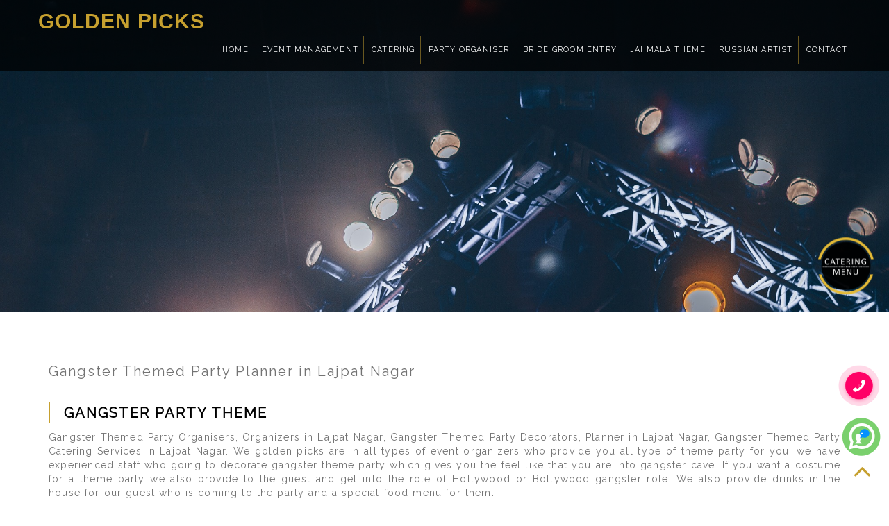

--- FILE ---
content_type: text/html
request_url: https://gpevents.in/lajpat-nagar/gangster-party-theme.html
body_size: 5626
content:
<!DOCTYPE html>
<html lang="en" class="no-js">
<head>
<!-- meta charec set -->
<meta charset="utf-8">
<!-- Always force latest IE rendering engine or request Chrome Frame -->
<meta http-equiv="X-UA-Compatible" content="IE=edge,chrome=1">
<title>Gangster Themed Party Planner in Lajpat Nagar</title>
<meta name="keywords" content="Gangster Themed Party Organisers, Organizers in Lajpat Nagar, Gangster Themed Party Decorators, Planner in Lajpat Nagar, Gangster Themed Party Catering Services in Lajpat Nagar">
<meta name="description" content="Gangster Themed Party Organisers, Organizers in Lajpat Nagar, Gangster Themed Party Decorators, Planner in Lajpat Nagar, Gangster Themed Party Catering Services in Lajpat Nagar">

<!-- Mobile Specific Meta -->
<meta name="viewport" content="width=device-width, initial-scale=1">
<!-- Favicons
================================================== -->
<link rel="icon" type="image/png" sizes="16x16" href="../img/favicon-16x16.png">

<!-- Google Font -->

<link href="https://fonts.googleapis.com/css?family=Raleway&display=swap" rel="stylesheet">

<!-- CSS
		================================================== -->
<!-- Fontawesome Icon font -->
<link rel="stylesheet" href="../css/font-awesome.min.css">
<!-- Twitter Bootstrap css -->
<link rel="stylesheet" href="../css/bootstrap.min.css">
<!-- jquery.fancybox  -->
<link rel="stylesheet" href="../css/jquery.fancybox.css">
<!-- animate -->
<link rel="stylesheet" href="../css/animate.css">
<link rel="stylesheet" href="../css/new-foot.css">
<!-- Main Stylesheet -->
<link rel="stylesheet" href="../css/main.css">
<!-- media-queries -->
<link rel="stylesheet" href="../css/media-queries.css">
<link rel="stylesheet" href="../css/new-mn-style.css">
<script src="../js/index.js"></script>
<!-- Modernizer Script for old Browsers -->
<script src="../js/modernizr-2.6.2.min.js"></script>
</head>

<body id="body">

<!-- preloader -->
<div id="preloader"> <img src="../img/preloader.gif" alt="Preloader"> </div>
<!-- end preloader --> 

<!-- 
        Fixed Navigation
        ==================================== -->
<header id="navigation" class="navbar-fixed-top navbar">
  <div class="container">
    <div class="navbar-header"> 
      <!-- responsive nav button -->
      <button type="button" class="navbar-toggle" data-toggle="collapse" data-target=".navbar-collapse"> <span class="sr-only">Toggle navigation</span> <i class="fa fa-bars fa-2x"></i> </button>
      <!-- /responsive nav button --> 
      
      <!-- logo --> 
      <a class="navbar-brand" href="index.html">
      <div class="logohead" id="logo" title="Golden Picks">Golden Picks</div>
      </a> 
      <!-- /logo --> 
    </div>
    
    <!-- main nav -->
    <div class="res-menu">
      <nav>
        <label for="drop" class="toggle toggle1">Menu</label>
        <input type="checkbox" id="drop" />
        <ul class="menu">
          <li><a href="index.html">Home</a></li>
          <li> 
            <!-- First Tier Drop Down -->
            <label for="drop-1" class="toggle">Event Management</label>
            <a class="drp-nun" href="#">Event Management</a>
            <input type="checkbox" id="drop-1"/>
            <ul>
              <li><a href="corporate-event.html">Corporate Event</a></li>
              <li><a href="event-organizer.html">Event Organizer</a></li>
              <li><a href="wedding-event-management.html">Wedding Event</a></li>
              <li><a href="wedding-planner.html">Wedding Planner</a></li>
              <li><a href="conferences.html">Business Conferences</a></li>
              <li><a href="seminars.html">Business Seminars</a></li>
            </ul>
          </li>
          <li> 
            <!-- First Tier Drop Down -->
            <label for="drop-2" class="toggle">Catering</label>
            <a class="drp-nun" href="#">Catering</a>
            <input type="checkbox" id="drop-2"/>
            <ul>
              <li><a href="wedding-caterers.html">Wedding Caterers</a></li>
              <li><a href="birthday-party-catering.html">Birthday Party Catering</a></li>
              <li><a href="anniversary-party-catering.html">Anniversary Catering</a></li>
              <li><a href="family-party-catering.html">Family Party Catering</a></li>
              <li><a href="personal-events-party-catering.html">Personal Events Catering</a></li>
              <li><a href="kitty-party-catering.html">Kitty Party Catering</a></li>
              <li><a href="breakfast-and-lunch.html">Breakfast And Lunch</a></li>
            </ul>
          </li>
          <li> 
            <!-- First Tier Drop Down -->
            <label for="drop-3" class="toggle">Party Organiser</label>
            <a class="drp-nun" href="#">Party Organiser</a>
            <input type="checkbox" id="drop-3"/>
            <ul>
              <li><a href="surprise-party-organiser.html">Surprise Party</a></li>
              <li><a href="dinner-party-organiser.html">Dinner Party</a></li>
              <li><a href="garden-party-organiser.html">Garden Party</a></li>
              <li><a href="sports-party-organiser.html">Sports Party</a></li>
              <li><a href="cocktail-party-organisers.html">Cocktail Party</a></li>
              <li><a href="house-party-organiser.html">House Party</a></li>
              <li><a href="bachlore-party-organiser.html">Bachlore Party</a></li>
              <li><a href="new-year-eve.html">New Year Eve</a></li>
              <li><a href="zombie-party-theme.html">Zombie Party Theme</a></li>
              <li><a href="harry-potter-theme.html">Harry Potter Theme</a></li>
              <li><a href="superherose-party-theme.html">Superherose Party Theme</a></li>
              <li><a href="disney-party-theme.html">Disney Party Theme</a></li>
              <li><a href="gangster-party-theme.html">Gangster Party Theme</a></li>
              <li><a href="sleepover-party.html">Sleepover Party</a></li>
              <li><a href="easter-party.html">Easter Party</a></li>
              <li><a href="custom-party.html">Custom Party</a></li>
            </ul>
          </li>
          <li><a href="bride-groom-entry.html">Bride Groom Entry</a></li>
          <li><a href="jai-mala-themes.html">Jai Mala Theme</a></li>
          <li> 
            <!-- First Tier Drop Down -->
            <label for="drop-4" class="toggle">Russian Artist</label>
            <a class="drp-nun" href="#">Russian Artist</a>
            <input type="checkbox" id="drop-4"/>
            <ul>
              <li><a href="russian-artists.html">Russian Artists</a></li>
              <li><a href="russian-hostess.html">Russian Hostess</a></li>
              <li><a href="belly-dancer.html">Belly Dancer</a></li>
              <li><a href="russian-chef.html">Russian Chef</a></li>
              <li><a href="russian-tequila-girl.html">Russian Tequila Girl</a></li>
              <li><a href="russian-symphony-band.html">Russian Symphony Band</a></li>
              <li><a href="flower-girl.html">Flower Girl</a></li>
              <li><a href="red-carpet-girl.html">Red Carpet Girl</a></li>
              <li><a href="russian-bartenders.html">Russian Bartenders</a></li>
              <li><a href="brazil-rio-girls.html">Brazil Rio Girls</a></li>
              <li><a href="tanoura-act.html">Tanoura Act</a></li>
              <li><a href="live-human-fountain.html">Live Human Fountain</a></li>
              <li><a href="flute-mermaid.html">Flute Mermaid</a></li>
              <li><a href="martini-girl.html">Martini Girl</a></li>
              <li><a href="champagne-stroller-girl.html">Champagne Stroller Girl</a></li>
              <li><a href="russian-fire-dance-show.html">Russian Fire Dance Show</a></li>
              <li><a href="russian-fairy-princess-girl.html">Russian Fairy Girl</a></li>
              <li><a href="pole-dance.html">Pole Dance</a></li>
              <li><a href="russian-led-dhol.html">Russian LED Dhol</a></li>
              <li><a href="russian-led-bar-table.html">Russian LED Bar Table</a></li>
              <li><a href="aqua-mermaid.html">Aqua Mermaid</a></li>
              <li><a href="shooting-star.html">Shooting Star</a></li>
              <li><a href="chandelier-bar.html">Chandelier Bar</a></li>
              <li><a href="peacock-welcome-entry.html">Peacock Welcome Entry</a></li>
              <li><a href="russian-dj-girls.html">Russian DJ Girls</a></li>
            </ul>
          </li>
          <li class="current"><a href="../contact.html">Contact</a></li>
        </ul>
      </nav>
    </div>
    <!-- /main nav --> 
    
  </div>
</header>
<!--
        End Fixed Navigation
        ==================================== --> 

<!--
        Home Slider
        ==================================== -->

<section id="slider" class="inner-banner2">
  <div id="carousel-example-generic" class="carousel slide inner-banner1" data-ride="carousel"> 
    
    <!-- Wrapper for slides -->
    <div class="carousel-inner inner-banner" role="listbox"> 
      
      <!-- single slide -->
      <div class="item active inner-bannerimg" style="background-image: url(../img/partyorganiser.jpg);"> </div>
      <!-- end single slide --> 
      
    </div>
    <!-- End Wrapper for slides --> 
    
  </div>
</section>

<!--
        End Home SliderEnd
        ==================================== -->
<section id="about" class="about" tabindex="-1" style="outline: none;">
  <div class="container">
    <div class="row mb-5">
      <div class="col-lg-12">
        <div class="cl"></div>
        <h1 class="h1head">Gangster Themed Party Planner in Lajpat Nagar</h1>
        <h2 class="h-2-head">Gangster Party Theme</h2>
        <div class="cl"></div>
        <p>Gangster Themed Party Organisers, Organizers in Lajpat Nagar, Gangster Themed Party Decorators, Planner in Lajpat Nagar, Gangster Themed Party Catering Services in Lajpat Nagar. We golden picks are in all types of event organizers who provide you all type of theme party for you, we have experienced staff who going to decorate gangster theme party which gives you the feel like that you are into gangster cave. If you want a costume for a theme party we also provide to the guest and get into the role of Hollywood or Bollywood gangster role.
We also provide drinks in the house for our guest who is coming to the party and a special food menu for them. <br>

We will provide to the best selling theme on affordable price which suits your pocket. Contact golden picks and opt us your gangster party organizer.</p>
      </div>
    </div>
  </div>
</section>
<section id="team" class="team">
  <div class="container">
    <div class="row">
      <div class="text-center wow fadeInRight animated" data-wow-duration="500ms"> </div>
      <!-- single member -->
      <figure class="team-member col-md-6 col-sm-6 col-xs-12 text-center wow fadeInUp animated" data-wow-duration="500ms">
        <img src="../img/pro/All-EVENT.jpg" alt="All-EVENT" class="img-responsive">
        </figure>
      <!-- end single member --> 
      
      <!-- single member -->
      <figure class="team-member col-md-6 col-sm-6 col-xs-12 text-center wow fadeInUp animated" data-wow-duration="500ms">
        <img src="../img/pro/GANGSTER-PARTY-THEME.jpg" alt="GANGSTER-PARTY-THEME" class="img-responsive">
        </figure>
      <!-- end single member --> 
      
    </div>
  </div>
</section>
<!--
        Features
        ==================================== -->
<div id="colorlib-counter" class="colorlib-counters" style="background-image: url(../img/enquiry-bg.jpg); background-position: 50% 41.2969px; background-position: center; background-size: cover;" data-stellar-background-ratio="0.5">
  <div class="overlay"></div>
  <div class="fullwidth">
    <div class="row nopad">
      <div class="col-md-3 col-sm-6 aside-stretch text-center animate-box fadeInUp animated-fast">
        <div class="counter-entry"> <img src="../img/pro/enquiry.jpg" alt="enquiry" class="img-responsive"> </div>
      </div>
      <div class="col-md-8 col-sm-6 text-center animate-box enq-marg fadeInUp animated-fast">
        <div class="row">
          <iframe src="../send.html" frameborder="0" scrolling="no"></iframe>
        </div>
      </div>
    </div>
  </div>
</div>
<section id="team" class="team">
  <div class="container">
    <div class="row">
<div class="sec-title text-center wow fadeInUp animated animated" data-wow-duration="700ms" style="margin: 40px 0 0 0;visibility: visible; animation-duration: 700ms; animation-name: fadeInUp;">
        <h2>Menu we Offered</h2>
        <div class="devider"><i class="fa fa-heart-o fa-lg"></i></div>
      </div>
      <div class="sec-sub-title text-center wow fadeInRight animated" data-wow-duration="500ms"> </div>
      
      <!-- single member -->
      <figure class="team-member col-md-3 col-sm-6 col-xs-12 text-center wow fadeInUp animated" data-wow-duration="500ms">
        <div class="member-thumb"> <img src="../img/pro/BASIC-VEG-MENU.jpg" alt="BASIC-VEG-MENU" class="img-responsive"> </div>
        <h4>Basic Veg Menu</h4>
        <span><a href="../img/Basic-Veg-Menu.pdf" target="_blank">DOWNLOAD MENU</a></span> </figure>
      <!-- end single member --> 
      
      <!-- single member -->
      <figure class="team-member col-md-3 col-sm-6 col-xs-12 text-center wow fadeInUp animated" data-wow-duration="500ms">
        <div class="member-thumb"> <img src="../img/pro/BASIC-NON-VEG-MENU.jpg" alt="BASIC-NON-VEG-MENU" class="img-responsive"> </div>
        <h4>Basic Non Veg Menu</h4>
        <span><a href="../img/Basic-Non-Veg-Menu.pdf" target="_blank">DOWNLOAD MENU</a></span> </figure>
      <!-- end single member --> 
      
      <!-- single member -->
      <figure class="team-member col-md-3 col-sm-6 col-xs-12 text-center wow fadeInUp animated" data-wow-duration="500ms">
        <div class="member-thumb"> <img src="../img/pro/VEG-DELUXE-MENU.jpg" alt="VEG-DELUXE-MENU" class="img-responsive"> </div>
        <h4>Veg Deluxe Menu</h4>
        <span><a href="../img/Veg-Deluxe-Menu.pdf" target="_blank">DOWNLOAD MENU</a></span> </figure>
      <!-- end single member --> 
      
      <!-- single member -->
      <figure class="team-member col-md-3 col-sm-6 col-xs-12 text-center wow fadeInUp animated" data-wow-duration="500ms">
        <div class="member-thumb"> <img src="../img/pro/NON-VEG-DELUXE-MENU.jpg" alt="NON-VEG-DELUXE-MENU" class="img-responsive"> </div>
        <h4>Non Veg Deluxe Menu</h4>
        <span><a href="../img/Non-Veg-Deluxe-Menu.pdf" target="_blank">DOWNLOAD MENU</a></span> </figure>
      <!-- end single member --> 
      
    </div>
  </div>
</section>

<div class="blog-content">
  <div class="container">
    <div class="row">
      <div class="col-md-12">
        <h4 class="home-title padbth"><a href="../contact.html"> Let's Discuss an Event</a> or Call +91-9910277066</h4>
      </div>
    </div>
  </div>
</div>
<section id="contact" class="contact"> 
  <!-- Google map -->
  <iframe src="https://www.google.com/maps/embed?pb=!1m16!1m12!1m3!1d27996.044697354388!2d77.12354524524507!3d28.704432814757517!2m3!1f0!2f0!3f0!3m2!1i1024!2i768!4f13.1!2m1!1sAggarwal%20Tower%2C%20CU%20Block%20%2C%20Pitampura%2C%20New%20Delhi-34!5e0!3m2!1sen!2sin!4v1571013299725!5m2!1sen!2sin" width="100%" height="350" frameborder="0" style="border:0;" allowfullscreen=""></iframe>
  <!-- End Google map --> 
</section>
<footer id="footer" class="hoc clear"> 
  
  <!-- ################################################################################################ -->
  <div class="container">
    <div class="row">
      <div class="one_quarter first">
        <div class="logoname clear"><a href="index.html"><span>Golden Picks</span></a></div>
        <p class="btmspace-30">GOLDEN PICKS serve you best catering service in Lajpat Nagar NCR as we serve you with the top-notch quality of food and other services</p>
        <ul class="faico clear">
          <li><a class="faicon-facebook" href="https://www.facebook.com/goldenpicksdelhi/" target="_blank" title="Facebook"><i class="fa fa-facebook"></i></a></li>
          <li><a class="faicon-youtube" href="https://www.youtube.com/channel/UC0Y4QWC9gg2YakZZ-3PhAig/featured" target="_blank" title="Youtube"><i class="fa fa-youtube"></i></a></li>
          <li><a class="faicon-instagram" href="https://www.instagram.com/goldenpicksevents/" target="_blank" title="Instagram"><i class="fa fa-instagram"></i></a></li>
          <li><a class="faicon-linkedin" href="https://www.linkedin.com/in/golden-picks-461668209/" target="_blank" title="Linkedin"><i class="fa fa-linkedin"></i></a></li>
          <li><a class="faicon-locate" href="https://www.google.com/maps/place/Golden+Picks-+Wedding+Event+Caterers,+Planner+%26+Decorators+in+Delhi/@28.7143139,77.1396887,17z/data=!3m1!4b1!4m5!3m4!1s0x0:0xcb6d918cbf345e32!8m2!3d28.7143139!4d77.1418774" target="_blank" title="Locate us on Map"><i class="fa fa-map-marker"></i></a></li>
        </ul>
      </div>
      <div class="one_quarter">
        <h3 class="heading">Contact Us</h3>
        <ul class="nospace linklist contact">
          <li><i class="fa fa-map-marker"></i>
            <address>
            Aggarwal Tower, Block CU, Office No. 301, 302, Behind Income Tax Colony, Pitampura, New Delhi - 110034, India
            </address>
          </li>
          <li><i class="fa fa-phone"></i> +91-9910277066</li>
          <li><i class="fa fa-envelope"></i> goldenpicks302@gmail.com</li>
        </ul>
      </div>
      <div class="one_quarter">
        <h3 class="heading">Our Services</h3>
        <ul class="nospace linklist">
          <li><i class="fa fa-check-circle"></i>&nbsp;&nbsp;<a href="event-management-company.html">Event Management</a></li>
          <li><i class="fa fa-check-circle"></i>&nbsp;&nbsp;<a href="party-organisers-planners.html">Party Organisers</a></li>
          <li><i class="fa fa-check-circle"></i>&nbsp;&nbsp;<a href="catering-services.html">Catering Services</a></li>
          <li><i class="fa fa-check-circle"></i>&nbsp;&nbsp;<a href="bride-groom-entry.html">Bride Groom Entry</a></li>
        </ul>
      </div>
      <div class="one_quarter second">
        <h3 class="heading">&nbsp;</h3>
        <ul class="nospace linklist">
          <li><i class="fa fa-check-circle"></i>&nbsp;&nbsp;<a href="jai-mala-themes.html">Jai Mala Themes</a></li>
          <li><i class="fa fa-check-circle"></i>&nbsp;&nbsp;<a href="russian-artists.html">Russian Artist</a></li>
          <li><i class="fa fa-check-circle"></i>&nbsp;&nbsp;<a href="molecular-bar.html">Molecular Bar</a></li>
          <li><i class="fa fa-check-circle"></i>&nbsp;&nbsp;<a href="book-caterers.html">Book Caterer</a></li>
        </ul>
      </div>
      <div class="cl"></div>
      
      <div class="cl"></div>
      <div class="row">
        <div class="col-sm-6 col-lg-12">
          <div class="copyright_text">
            <p>Copyright © 2019 · All Rights Reserved Golden Picks | <a href="https://www.gpevents.in/generator/data/sitemap.html" class="author-name">Sitemap</a> | Promoted by <a href="https://www.adnetindia.in/" target="_blank">AdNet India</a></p>
          </div>
        </div>
      </div>
    </div>
  </div>
  <!-- ################################################################################################ --> 
  
</footer>
<a href="javascript:void(0);" id="back-top"><i class="fa fa-angle-up fa-3x"></i></a>
<div class="jsn-air-balloon request_quote"> <a data-toggle="modal" data-target="#request-modal"><a href="book-caterers.html"><img src="../img/gp-food-menu.png" alt="gp-food-menu"></a></a> </div>
<div style="position:fixed; right:10px; bottom:60px; z-index:999999" class="tooltip"><a href="https://wa.me/919910277066?text=I'm%20looking%20for%20your%20services" target="_blank"><img src="../img/whatspp-icon.gif"  width="60px;"/></a></div>
<div style="position:fixed; right:8px; bottom:130px; z-index:999999" class="tooltip"><a href="tel:+919910277066" target="_blank"><img src="../img/hotline.gif"  width="70px;"/></a></div>

<!-- Essential jQuery Plugins
		================================================== --> 
<!-- Main jQuery --> 
<script src="../js/mn.js"></script> 
<script src="../js/jquery-1.11.1.min.js"></script> 
<!-- Single Page Nav --> 
<script src="../js/jquery.singlePageNav.min.js"></script> 
<!-- Twitter Bootstrap --> 
<script src="../js/bootstrap.min.js"></script> 
<!-- jquery.fancybox.pack --> 
<script src="../js/jquery.fancybox.pack.js"></script> 
<!-- jquery.mixitup.min --> 
<script src="../js/jquery.mixitup.min.js"></script> 
<!-- jquery.parallax --> 
<script src="../js/jquery.parallax-1.1.3.js"></script> 
<!-- jquery.countTo --> 
<script src="../js/jquery-countTo.js"></script> 
<!-- jquery.appear --> 
<script src="../js/jquery.appear.js"></script> 
<!-- Contact form validation --> 
<script src="http://cdnjs.cloudflare.com/ajax/libs/jquery.form/3.32/jquery.form.js"></script> 
<script src="http://cdnjs.cloudflare.com/ajax/libs/jquery-validate/1.11.1/jquery.validate.min.js"></script> 
<!-- Google Map --> 
<script type="text/javascript" src="http://maps.googleapis.com/maps/api/js?sensor=false"></script> 
<!-- jquery easing --> 
<script src="../js/jquery.easing.min.js"></script> 
<!-- jquery easing --> 
<script src="../js/wow.min.js"></script> 
<script>
			var wow = new WOW ({
				boxClass:     'wow',      // animated element css class (default is wow)
				animateClass: 'animated', // animation css class (default is animated)
				offset:       120,          // distance to the element when triggering the animation (default is 0)
				mobile:       false,       // trigger animations on mobile devices (default is true)
				live:         true        // act on asynchronously loaded content (default is true)
			  }
			);
			wow.init();
		</script> 
<!-- Custom Functions --> 
<!-- Google tag (gtag.js) -->
<script async src="https://www.googletagmanager.com/gtag/js?id=G-4NR6QHHBBK"></script>
<script>
  window.dataLayer = window.dataLayer || [];
  function gtag(){dataLayer.push(arguments);}
  gtag('js', new Date());

  gtag('config', 'G-4NR6QHHBBK');
</script>

<script src="../js/custom.js"></script>
<script src="../js/foot-loc.js"></script>
</body>
</html>

--- FILE ---
content_type: text/html
request_url: https://gpevents.in/send.html
body_size: 1839
content:
<!DOCTYPE html>
<html lang="en" class="no-js">
<head>
<!-- meta charec set -->
<meta charset="utf-8">
<!-- Always force latest IE rendering engine or request Chrome Frame -->
<meta http-equiv="X-UA-Compatible" content="IE=edge,chrome=1">
<title>Send Enquiry</title>
<meta name="keywords" content="Send Enquiry">
<meta name="description" content="Send Enquiry">

<!-- Mobile Specific Meta -->
<meta name="viewport" content="width=device-width, initial-scale=1">
<!-- Favicons
================================================== -->
<link rel="icon" type="image/png" sizes="16x16" href="img/favicon-16x16.png">

<!-- Google Font -->

<link href="https://fonts.googleapis.com/css?family=Raleway&display=swap" rel="stylesheet">

<!-- CSS
		================================================== -->
<!-- Fontawesome Icon font -->
<link rel="stylesheet" href="css/font-awesome.min.css">
<!-- Twitter Bootstrap css -->
<link rel="stylesheet" href="css/bootstrap.min.css">
<!-- jquery.fancybox  -->
<link rel="stylesheet" href="css/jquery.fancybox.css">
<!-- animate -->
<link rel="stylesheet" href="css/animate.css">
<link rel="stylesheet" href="css/new-foot.css">
<!-- Main Stylesheet -->
<link rel="stylesheet" href="css/main.css">
<!-- media-queries -->
<link rel="stylesheet" href="css/media-queries.css">
<link rel="stylesheet" href="css/new-mn-style.css">
<script src="js/index.js"></script>
<!-- Modernizer Script for old Browsers -->
<script src="js/modernizr-2.6.2.min.js"></script>
</head>

<body id="body" style="background-color: transparent;">

<form action="send.php" method="post" name="form1" id="form1" onsubmit="return validateForm()">
            <!--add hidden field-->
            <input type="hidden" name="span_email">
            <!--end hidden field-->
            
            <div class="colmd-cl">
              <div class="form-group user-name">
                <label for="nameFive-first" class="sr-only">Name</label>
                <input name="name" type="text" id="name" class="form-control" required="required" placeholder="Your Name">
              </div>
              <div class="form-group user-email">
                <label for="emailFive" class="sr-only">Email</label>
                <input name="email" type="email" id="email" class="form-control" placeholder="Email Address">
              </div>
              <div class="form-group user-phone">
                <label for="websiteOne" class="sr-only">Mobile</label>
                <input name="mobile" type="number" id="mobile" class="form-control" required="required" placeholder="Mobile">
              </div>
              <div class="form-group user-phone">
                <label for="websiteOne" class="sr-only">Address</label>
                <input name="address" type="text" id="address" class="form-control" required="required" placeholder="Address">
              </div>
            </div>
            <!-- /.col-md-6 -->
            <div class="colmd-cl colmd-clmbl">
              <div class="form-group user-message">
                <label for="messageOne" class="sr-only">Message</label>
                <textarea class="form-control" required="required" name="requirement" id="requirement" placeholder="Write Message"></textarea>
              </div>
              <div class="form-group col-md-12 col-sm-12 col-xs-12 inpt-marg"> <span class="form-name"><img src="captcha.php" /></span>
                <input class="form-control field" name="vercode" type="text" id="vercode" placeholder="Enter Given Code:" size="23" required="required" />
                </div>
              <div class="form-group user-message">
                <button type="button" class="theme-btn btn-style-two" value="Submit" onClick="submitForm()"><span>Get Quote</span></button>
              </div>
            </div>
          </form>

<!-- Essential jQuery Plugins
		================================================== --> 
<!-- Main jQuery --> 
<script src="js/mn.js"></script> 
<script src="js/jquery-1.11.1.min.js"></script> 
<!-- Single Page Nav --> 
<script src="js/jquery.singlePageNav.min.js"></script> 
<!-- Twitter Bootstrap --> 
<script src="js/bootstrap.min.js"></script> 
<!-- jquery.fancybox.pack --> 
<script src="js/jquery.fancybox.pack.js"></script> 
<!-- jquery.mixitup.min --> 
<script src="js/jquery.mixitup.min.js"></script> 
<!-- jquery.parallax --> 
<script src="js/jquery.parallax-1.1.3.js"></script> 
<!-- jquery.countTo --> 
<script src="js/jquery-countTo.js"></script> 
<!-- jquery.appear --> 
<script src="js/jquery.appear.js"></script> 
<!-- Contact form validation --> 
<script src="http://cdnjs.cloudflare.com/ajax/libs/jquery.form/3.32/jquery.form.js"></script> 
<script src="http://cdnjs.cloudflare.com/ajax/libs/jquery-validate/1.11.1/jquery.validate.min.js"></script> 
<!-- Google Map --> 
<script type="text/javascript" src="http://maps.googleapis.com/maps/api/js?sensor=false"></script> 
<!-- jquery easing --> 
<script src="js/jquery.easing.min.js"></script> 
<!-- jquery easing --> 
<script src="js/wow.min.js"></script> 
<script>
			var wow = new WOW ({
				boxClass:     'wow',      // animated element css class (default is wow)
				animateClass: 'animated', // animation css class (default is animated)
				offset:       120,          // distance to the element when triggering the animation (default is 0)
				mobile:       false,       // trigger animations on mobile devices (default is true)
				live:         true        // act on asynchronously loaded content (default is true)
			  }
			);
			wow.init();
		</script> 
<!-- Custom Functions --> 
<!-- Google tag (gtag.js) -->
<script async src="https://www.googletagmanager.com/gtag/js?id=G-4NR6QHHBBK"></script>
<script>
  window.dataLayer = window.dataLayer || [];
  function gtag(){dataLayer.push(arguments);}
  gtag('js', new Date());

  gtag('config', 'G-4NR6QHHBBK');
</script>
<script type="text/javascript">const btn=document.querySelector("#btn"),btnText=document.querySelector("#btnText");btn.onclick=()=>{btnText.innerHTML="Thanks",btn.classList.add("active")};</script>
<script>function submitForm(){var e=document.getElementsByName("form1")[0];return e.submit(),e.reset(),!1}</script>
<script src="js/custom.js"></script>
<script src="js/foot-loc.js"></script>
</body>
</html>

--- FILE ---
content_type: text/html; charset=UTF-8
request_url: https://gpevents.in/captcha.php
body_size: 1136
content:
���� JFIF      �� ;CREATOR: gd-jpeg v1.0 (using IJG JPEG v62), quality = 80
�� C 


		
%# , #&')*)-0-(0%()(�� C



(((((((((((((((((((((((((((((((((((((((((((((((((((��   A" ��           	
�� �   } !1AQa"q2���#B��R��$3br�	
%&'()*456789:CDEFGHIJSTUVWXYZcdefghijstuvwxyz���������������������������������������������������������������������������        	
�� �  w !1AQaq"2�B����	#3R�br�
$4�%�&'()*56789:CDEFGHIJSTUVWXYZcdefghijstuvwxyz��������������������������������������������������������������������������   ? �R��_�����Ğ$�.�Wz?���+��2Gis@��
۶n-���@��@�`����?���.��V�.4ɵ�Ş������G2F�AB�H�r�h����k��׍>��W�m�������6��`w+.�zăxC�NIl?u$վ|&��O��cd��[[$e�MnfbNܒI%�$�@5E}U� 1��A��5� ��� �� �?ڶ��|� �������q��W?����7�o	�{J���3�+y��{o=��g+:W��0�!S�6I&�>u���Yec�x�Y��.~צ�^��ǘ�y�+���xl�#��+&�
(��44gQ���i�h�r��6��C4g�=�$r$A5o�~(��G�Z��F��;[k{x���3m�D���9'8'�(��ž2��� �� �%ծu�B-���>E�N��.ŕ�p*޻��]Рѵ)4��m�}���H|����H��s N�3�5�Q@_�,� adi� �}��7��<_h�.��G���������8��?��E�xoT�4�Z��H����d#l�`��+�`6�7 dW?E QE QE ��

--- FILE ---
content_type: text/css
request_url: https://gpevents.in/css/media-queries.css
body_size: 546
content:
/*============================================================
	For Small Desktop
==============================================================*/

@media (min-width: 980px) and (max-width: 1150px) {

/* slider */
.carousel-caption h3 {
  font-size: 45px;
}

/* works */


/* team */

.member-thumb {
  width: auto;
}

}


/*============================================================
	Tablet (Portrait) Design for a width of 768px
==============================================================*/

@media (min-width: 768px) and (max-width: 979px) {


/* slider */

.carousel-caption h2 {
  font-size: 55px;
}

.carousel-caption h3 {
  font-size: 36px;
}

/* services */

.service-item {
  margin: 0 auto 30px;
  text-align: center;
  width: 325px;
}

.service-icon {
  float: none;
  margin: 0 auto 15px;
  text-align: center;
  width: 50px;
}

.service-desc {
  margin-left: 0;
  position: relative;
  top: 0;
}

/* works */

.work-item {
  width: 33%;
}

/* team */

.member-thumb .overlay h5 {
  margin: 25px 0;
}

.member-thumb {
  margin: 0 auto;
}

/* fatcs */

#facts {
background-position: center top !important;
}
.counters-item {
  margin-bottom: 30px;
}

.counters-item i {
  margin: 0 0 15px;
}

.counters-item strong {
  font-size: 45px;
}

/* contact */

.contact-form .name-email input {
  margin-right: 0;
  width: 100%;
}

.footer-social {
  margin-top: 45px;
}

/* footer */

.footer-single {
  margin-bottom: 30px;
}

}


/*============================================================
	Mobile (Portrait) Design for a width of 320px
==============================================================*/

@media only screen and (max-width: 767px) {

.sec-sub-title p {
  font-size: 14px;
}

/* slider */
.carousel-caption h2 {
  font-size: 35px;
}

.carousel-caption h3 {
  font-size: 22px;
}

.carousel-caption p {
  font-size: 14px;
}

.social-links {
  margin-top: 20%;
}

/* services */

.service-item {
  margin: 0 auto 30px;
  text-align: center;
  width: 280px;
}

.service-icon {
  float: none;
  margin: 0 auto 15px;
  text-align: center;
  width: 50px;
}

.service-desc {
  margin-left: 0;
  position: relative;
  top: 0;
}

/* works */

.work-item {
  left: 5% !important;
  width: 90%;
}

/* team */

.team-member {
  margin-bottom: 30px;
}

.team-member:last-child {
  margin-bottom: 0;
}

.member-thumb {
  margin: 0 auto;
}

/* facts */

#facts {
background-position: center top !important;
}

.counters-item {
  margin-bottom: 30px;
}

/* contact */
.contact-address {
  margin-bottom: 30px;
}

.footer-social {
  margin-top: 20px;
  text-align: center;
}

.footer-social li {
  display: inline-block;
}

.footer-social li a {
  margin: 0 10px;
}

/* footer */

.footer-single {
  margin-bottom: 30px;
}

}


/*============================================================
	Mobile (Landscape) Design for a width of 480px
==============================================================*/

@media only screen and (min-width: 480px) and (max-width: 767px) {


/* services */

.service-item {
  margin: 0 auto 30px;
  text-align: center;
  width: 325px;
}

.service-icon {
  float: none;
  margin: 0 auto 15px;
  text-align: center;
  width: 50px;
}

.service-desc {
  margin-left: 0;
  position: relative;
  top: 0;
}

/* works */

.work-item {
  left: inherit !important;
  width: 50%;
}

}

--- FILE ---
content_type: text/css
request_url: https://gpevents.in/css/main.css
body_size: 5101
content:
body {
    background-color: #fff;
    font-family: 'Raleway', sans-serif;
    color: #737373;
	overflow-x: hidden;
}

ol, ul {
    margin: 0;
    padding: 0;
    list-style: none;
}

figure, p {
    margin: 0;
	letter-spacing: 1.2px;
    word-spacing: 0.8px;
    font-size: 14px;
	color: #fff;
	text-align:justify;
}

a {
    color: #fff;
	
    -webkit-transition: all .3s ease-in 0s;
       -moz-transition: all .3s ease-in 0s;
        -ms-transition: all .3s ease-in 0s;
         -o-transition: all .3s ease-in 0s;
            transition: all .3s ease-in 0s;
}

iframe {
    border: 0;
}

a, a:focus, a:hover {
    text-decoration: none;
    outline: 0;
}

a:focus, a:hover {
    color: #c6a02f;
}

h1, h2, h3,
h4, h5, h6 {
	font-weight: normal;
	margin: 0;
}

.clear:before,
.clear:after {
    content: " ";
    display: table;
}
 
.clear:after {
   clear: both;
}
 
.clear {
   *zoom: 1;
}

span.color {
	color: #0feb9e;
}

body > section,
.footer {
	padding: 70px 0;
}

.sec-title {}

.sec-title h2 {
  color: rgba(0, 0, 0, 0.75);
  font-size: 28px;
  font-weight: 800;
  font-family: 'Raleway', sans-serif;
  letter-spacing: 2px;
  text-transform: uppercase;
}

.sec-sub-title {
	margin: 35px 0 45px;
}

.sec-sub-title p {
	font-weight: 600;
	line-height: 24px;
	font-size: 18px;
	color: #5b646e;
}

.devider {
  margin-top: 30px;
}

.devider i {
  color: #c6a02f;
}

.devider:before,
.devider:after {
  content: "______________________";
  color: #c6a02f73;
  position: relative;
  bottom: 6px;
}

.devider:before {
  right: 10px;
}

.devider:after {
  left: 10px;
}

.mb50 {
	margin-bottom: 50px;
}

#preloader {
  background-color: #fff;
  height: 100%;
  position: fixed;
  width: 100%;
  z-index: 1100;
}

#preloader > img {
  left: 47%;
  position: absolute;
  top: 48%;
}


/*=========================================
	Header
==========================================*/

#navigation {
  background-color: rgba(0, 0, 0, 0.75) !important;
  border: 0 none;
  margin: 0;
  
    -webkit-transition: background-color 800ms linear;
       -moz-transition: background-color 800ms linear;
	    -ms-transition: background-color 800ms linear;
         -o-transition: background-color 800ms linear;
			transition: background-color 800ms linear;
			padding: 10px 0;
}

.navbar-toggle i {
	color: #fff;
}

.navbar-brand {
  padding: 0;
}

.navbar-nav li a {
	border-top: 1px solid transparent;
}

.navbar-nav li a.current,
.navbar-nav li a:focus,
.navbar-nav li a:hover {
	background-color: transparent;
	color: #c6a02f;
}




/*=========================================
	Slider
==========================================*/

#slider {
	padding: 0;
}

#slider .carousel-inner .item {
  background-size: cover;
}

.carousel-caption {
  top: 50%;
}

.carousel-caption h2 {
  font-size: 62px;
  font-weight: 300;
}

.carousel-caption h2 span {
  font-weight: 800;
}

.carousel-caption h3 {
  font-size: 48px;
  font-weight: 300;
  margin: 6px 0 20px;
}

.carousel-caption p {
  color: #fff;
  font-size: 18px;
  font-weight: 300;
}

.carousel-caption p:before,
.carousel-caption p:after {
color: #0feb9e;
content: "___";
position: relative;
top: -8px;
}

.carousel-caption p:before {
  right: 20px;
}

.carousel-caption p:after {
  left: 20px;
}

.social-links {
  margin-top: 5%;
}

.social-links li {
	display: inline-block;
}

.social-links li a {
  color: rgba(255, 255, 255, 0.3);
  display: block;
  margin: 0 6px;
}

.social-links li a:hover {
  color: #fff;
}

.carousel-indicators {
  bottom: 10px;
  left: inherit;
  margin: 0;
  right: 30px;
  top: 49%;
  width: 0;
}

.carousel-indicators li {
  border: 1px solid rgba(255, 255, 255, 0.3);
  height: 8px;
  width: 8px;
}

.carousel-indicators .active {
  height: 8px;
  width: 8px;
}



/*=========================================
	Features
==========================================*/

.features {
  background-color: #fff;
}

.owl-controls {
  bottom: -45px;
  margin-top: 10px;
  position: relative;
  text-align: center;
}

.owl-controls .owl-page {
  display: inline-block;
}

.owl-controls .owl-page span {
  border: 1px solid #C7CED3;
  border-radius: 20px;
  display: block;
  height: 8px;
  margin: 5px 4px;
  width: 8px;
}

.owl-controls .owl-page.active span {
  background: #062033;
  border: 0;
}

.service-icon {
  border-radius: 50%;
  color: #0eb493;
  float: left;
  padding: 5px 5px;
  width: 20%;
}

.service-desc {
  margin-left: 70px;
  position: relative;
  top: 30px;
  width: 80%;
}

.service-desc h3 {
  color: #777777;
    font-size: 16px;
    font-weight: 400;
    margin-bottom: 25px;
    font-family: 'Raleway', sans-serif;
    letter-spacing: 2px;
    text-transform: uppercase;
}




/*=========================================
	Our Works
==========================================*/

.work-filter {
  margin-bottom: 35px;
}

.work-filter ul li {
    display: inline-block;
}

.work-filter ul li a {
  color: #062033;
  display: block;
  font-size: 14px;
  font-weight: 700;
  padding: 5px 17px;
  border-radius: 6px;
  text-transform: capitalize;
}

.work-filter ul li a:hover,
.work-filter ul li a.active {
  background-color: #0eb493;
  border-radius: 6px;
  color: #fff;
  padding: 5px 17px;
}

.mix {
    display: none;
}

.work-item {
    float: left;
    width: 25%;
    position: relative;
}

.work-item > img {
  display: block;
  height: auto;
  max-width: 100%;
}

.overlay {
	background-color: rgba(14,180,147,.9);
	text-align: center;
	position: absolute;
	left: 0;
	top: 0;
	width: 100%;
	height: 100%;
	color: #fff;
	
	opacity: 0;
	filter: alpha(opacity=0);
	
	-webkit-transition: all 450ms ease-out 0s;	
	   -moz-transition: all 450ms ease-out 0s;
		 -o-transition: all 450ms ease-out 0s;
		    transition: all 450ms ease-out 0s;
		  
	-webkit-transform: rotateY(180deg) scale(0.5,0.5);
	   -moz-transform: rotateY(180deg) scale(0.5,0.5);
		-ms-transform: rotateY(180deg) scale(0.5,0.5);
		 -o-transform: rotateY(180deg) scale(0.5,0.5);
			transform: rotateY(180deg) scale(0.5,0.5);
}

.work-item:hover .overlay {
	opacity: 1;
	filter: alpha(opacity=100);
	
	-webkit-transform: rotateY(0deg) scale(1,1);
	   -moz-transform: rotateY(0deg) scale(1,1);
		-ms-transform: rotateY(0deg) scale(1,1);
		 -o-transform: rotateY(0deg) scale(1,1);
		    transform: rotateY(0deg) scale(1,1);
}

.work-item .overlay a {
  border: 1px solid #fff;
  border-radius: 50%;
  display: inline-block;
  margin-top: 20%;
  padding: 7px 10px;
}

.work-item .overlay a:hover {
  color: #fff;
}

.work-item .overlay h4 {
  font-size: 18px;
  font-weight: 700;
  line-height: 24px;
  margin: 25px 0 8px;
}

.work-item .overlay p {
  font-size: 14px;
  line-height: 24px;
}



/*=========================================
	Our Team Member
==========================================*/

.member-thumb {
  width: 273px;
  position: relative;
}

.member-thumb .overlay h5 {
  font-size: 16px;
  font-weight: 700;
  line-height: 24px;
  margin: 10px 0;
}

.member-thumb .overlay {
	font-size: 16px;
	padding: 20px;
	line-height: 24px;
}

.team-member h4 {
  color: #062033;
  font-size: 15px;
  text-transform: uppercase;
  font-weight: 600;
  line-height: 24px;
  margin: 15px 0 8px;
}
.team-member h4 a {
  color: #062033;
}

.member-thumb:hover .overlay {
	cursor: pointer;
	opacity: 1;
	filter: alpha(opacity=100);
	
	-webkit-transform: rotateY(0deg) scale(1,1);
	   -moz-transform: rotateY(0deg) scale(1,1);
		-ms-transform: rotateY(0deg) scale(1,1);
		 -o-transform: rotateY(0deg) scale(1,1);
		    transform: rotateY(0deg) scale(1,1);
}

.team-member:hover h4 {
  color: #0eb493;
}

.team-member .social-links {
  margin-top: 24%;
}

.team-member .social-links li a {
  background-color: #0d7c67;
  color: #fff;
  height: 42px;
  padding: 10px 0 0;
  width: 42px;
}


/*=========================================
	Some fun facts
==========================================*/

#facts {
	background-image: url("../img/wedding-background.jpg");
	background-color: rgba(6,32,51,.8);
	background-attachment: fixed !important;
	background-position: center center;
	background-repeat: no-repeat;
	background-size: cover;
	padding: 0;
}

.facts .devider:before,
.facts .devider:after {
	color: #737C85;
}

.facts .devider i {
	color: #fff;
}

.parallax-overlay {
	background-color: rgba(6,32,51,.8);
	padding: 70px 0;
}

.counters-item {
  color: #fff;
}

.counters-item i {
  border: 1px solid #737C85;
  border-radius: 50%;
  color: #fff;
  display: inline-block;
  height: 120px;
  margin: 0 0 35px;
  padding: 40px 0 0;
  width: 120px;
}

.counters-item strong {
  display: block;
  font-size: 60px;
  font-weight: 600;
  line-height: 60px;
}

.counters-item p {
  font-size: 18px;
  line-height: 24px;
  margin-top: 15px;
  text-transform: uppercase;
  text-align: center;
}


/*=========================================
	Contact Us
==========================================*/

.contact {
	padding-bottom: 0;
	padding-top: 0;
}

.contact-address h3 {
  color: #062033;
  font-size: 22px;
  line-height: 32px;
  margin-bottom: 25px;
}

.contact-address p {
  line-height: 24px;
}

.contact-form {}

.contact-form h3 {
  color: #062033;
  font-size: 24px;
  font-weight: 700;
  line-height: 32px;
  margin-bottom: 25px;
}

.contact-form .input-group {
  width: 100%;
}

.contact-form .form-control {
  border-color: -moz-use-text-color -moz-use-text-color #cccccc;
  border-radius: 0;
  border-style: none none solid;
  border-width: 0 0 1px;
  box-shadow: none;
  margin-bottom: 10px;
}

.contact-form .input-field {
  width: 48%;
  float: left;
  margin-right: 4%;
}

.contact-form .input-field:last-child {
  margin-right: 0;
}

.contact-form .form-control.error {
border-bottom-color: #c0392b;
}

label.error {
  color: #c0392b;
  font-weight: normal;
  text-transform: capitalize;
}

.contact-form #form-submit {
  background: url("../img/envelop.png") no-repeat scroll 0 15px transparent;
  border: 0 none;
  color: #000;
  font-size: 16px;
  line-height: 24px;
  padding: 10px;
  text-align: right;
  width: 150px;
}

.footer-social {
  margin-top: 17px;
}

.footer-social li a {
  color: #cdd2d6;
  display: block;
  margin-bottom: 10px;
}

#map_canvas {
  height: 215px;
  width: 100%;
}



/*=========================================
	Contact Us
==========================================*/


.footer {
  background-color: #1ea78d;
  border-top: 5px solid #062033;
  color: #fff;
}

.footer a:hover {
  color: #062033;
}

.footer h6 {
  font-size: 14px;
  font-weight: 700;
  line-height: 24px;
  margin-bottom: 30px;
}

.about-us p {
  line-height: 24px;
}

.footer-single .subscribe {
  margin-bottom: 15px;
  position: relative;
}

.subscribe #subscribe {
  background-color: transparent;
  border: 2px solid #fff;
  border-radius: 2px;
  height: 40px;
  text-indent: 10px;
  width: 100%;
}

.subscribe #subs {
  background-color: transparent;
  border: 0 none;
  font-size: 24px;
  position: absolute;
  right: 0;
  top: 6px;
}

.footer-single {
  line-height: 24px;
}

.footer-single ul {
  }

.footer-single li {
  line-height: 32px;
}

.footer-single p i {
  margin: 0 10px;
}

.credit a {
  color: #062033;
}

.credit a:hover {
  color: #fff;
}

.copyright {
  color: #fff;
  margin-top: 100px;
}

#back-top {
  bottom: 20px;
  position: fixed;
  right: 25px;
  z-index: 9;
}




.nav {
    font-size: 11px;
    text-transform: uppercase;
    letter-spacing: 1.2px;
}
.dropbtn {
  background-color: transparent;
  color: white;
  padding: 18px 5px;
      font-size: 11px;
    text-transform: uppercase;
    letter-spacing: 1.2px;
  border: none;
  cursor: pointer;
  border-right: 1px solid #c6a02f85;
}
.current {
	 border-right: 1px solid #c6a02f85;
}
.dropbtn:hover, .dropbtn:focus {
  background-color: #c6a02f;
  color: #000;
}

.dropdown {
  position: relative;
  display: inline-block;
}

.dropdown-content {
  display: none;
  position: absolute;
  background-color: rgba(0, 0, 0, 0.75);
  min-width: 420px;
  overflow: auto;
  box-shadow: 0px 8px 16px 0px rgba(0,0,0,0.2);
  z-index: 1;
  margin: 0 0 0 -170px;
  padding: 10px 0 10px 0;
  border-top: 1px solid #c6a02f;
}

.dropdown-content a {
  color: #fff;
  padding: 5px 10px;
  text-decoration: none;
  width: 210px;
  display: block;
  float: left;
}

.dropdown a:hover {background-color: #ddd;}

.show {display: block;}

.logohead {
	color: #c6a02f;
    font-size: 30px;
    text-transform: uppercase;
    margin: 0px 0 0 0;
	font-family: 'Montserrat', sans-serif;
	font-weight: 600;
    letter-spacing: 1px;
}
.h2head {
	font-size: 2.7rem;
	letter-spacing: 0.1em;
	float:left;
	color: rgba(0, 0, 0, 0.75);
}
.h1head {
	font-size: 2rem;
    letter-spacing: 0.1em;
    font-weight: 400;
    margin: 0 0 10px 0;
	width: 65%;
    line-height: 1.5em;
}
.h-2-head {
	font-size: 2rem;
    letter-spacing: 0.1em;
    font-weight: 600;
    margin: 20px 0 10px 0;
	width: 50%;
    line-height: 1.5em;
	border-left: 2px solid #c6a02f;
    padding: 0 0 0 20px;
	color: #000000;
    text-transform: uppercase;
    float: left;
}
.lined::after {
    content: '';
    display: block;
    width: 6.25rem;
    height: 2px;
    margin: 1.25rem auto;
    background: #c6a02f;
}
.img-fluid {
    max-width: 100%;
    height: auto;
}
.carousel-inner {
	height: 620px !important;
}
.cl {
	clear:both;
}
.colorlib-counters .overlay {
    z-index: 0;
    position: absolute;
    bottom: 0;
    top: 0;
    left: 0;
    right: 0;
    background: rgba(0, 0, 0, 0.4);
}
.aside-stretch {
    background: #F7B633;
	padding: 0;
}
.aside-stretch:after {
    position: absolute;
    top: 0;
    right: 100%;
    bottom: 0;
    content: '';
    width: 360%;
    background: #F7B633;
}
.counter-entry {
    padding: 0em 0;
}
.counter-entry img {
        height: 310px;
    width: 100%;
}
.colorlib-counters .icon {
    width: 100px;
    height: 100px;
    display: table;
    margin: 0 auto;
    margin-bottom: 20px;
}
.colorlib-counters .icon-white i {
    background: #fff;
    color: #F7B633;
}
.colorlib-counters .colorlib-counter-label {
    color: rgba(255, 255, 255, 0.7);
    text-transform: uppercase;
    font-size: 14px;
    letter-spacing: 5px;
    display: block;
}
.enq-marg {
    margin: 35px 0 0 65px;
    display: block;
}
.colmd-cl {
    float: left;
    width: 50%;
}
input[type="text"], [type="email"], [type="number"] {
    height: 50px;
}
.user-message textarea {
    min-height: 80px;
    padding-top: 12px;
}
.btn-style-two {
    position: relative;
    padding: 11px 30px;
    line-height: 24px;
    text-transform: uppercase;
    background: rgba(0, 0, 0, 0.75);
    color: #ccc !important;
    border: 2px solid #547998;
    font-size: 16px;
    font-weight: 400;
    border-radius: 2px;
    font-family: calibri;
    width: 100%;
    width: 95%;
    float: left;
}
.fullwidth {
	width: 100%;
    padding: 0;
}
.nopad {
	margin-right: 0px;
    margin-left: 0px;
}
.service-item {
	margin: 25px 0 0 0;
}


.about_bg {
    background: url(../img/about_bg.png)no-repeat left;
}

.about_content {
    margin-right: 25px;
}
.about_content > h2 {
    color: rgba(0, 0, 0, 0.75);
    font-size: 28px;
    font-weight: 800;
    letter-spacing: 2px;
    text-transform: uppercase;
}
.about_content > h3 {
    font-size: 30px;
    margin: 2px 0 30px;
    text-transform: inherit;
}
.about_content > p {
    line-height: 18px;
    margin-bottom: 18px;
    text-align: justify;
}
.list-unstyled {
    padding-left: 0;
    list-style: none;
}
.list-unstyled.footer_menu > li {
    padding: 10px 10px 10px 10px;
	display: inline-block;
}
.list-unstyled ul li a {
    color: #fff;
}
.footer_menu .fa {
    font-size: 10px;
    margin-right: 18px;
}
.team{
	padding: 0 0 70px 0;
}
.team-member {
	margin: 0 0 30px 0;
}

.team-member span {
	color: #737373;
}

.team-member span a {
	color: #737373;
}
.number-counters h2 {
	color:#fff;
}


#footer {
    padding: 70px 0 0 0;
	background: rgba(0, 0, 0, 0.75);
}
.one_quarter {
    width: 20.7899%;
}
.one_half, .one_third, .two_third, .one_quarter, .two_quarter, .three_quarter, .three_4 {
    display: inline-block;
    float: left;
    margin: 0 0 0 4.21052%;
    list-style: none;
}
.first {
    margin-left: 0;
    clear: left;
}
#footer .logoname {
    margin: 0px 0 10px 5px;
	font-size: 36px;
}
.logoname span {
    margin: 10px 0 0 -5px!important;
    color: #c6a02f;
}
#footer .heading, #footer .logoname a {
    color: #c6a02f;
}
#footer .heading {
    margin-bottom: 35px;
}
.nospace {
    margin: 0;
    padding: 0;
    list-style: none;
}
#footer .contact.linklist li, #footer .contact.linklist li:last-child {
    position: relative;
    padding-left: 40px;
}
#footer .contact.linklist li {
    margin-bottom: 10px;
	color: #fff;
}
#footer .linklist li {
    display: block;
    margin-bottom: 15px;
    padding: 0 0 15px 0;
    border-bottom: 1px solid;
}
#footer .linklist li i {
    color:#fff;
}
#footer .borderedbox, #footer .linklist li {
    border-color: rgba(198, 160, 54, 0.42);
}
#footer .contact li i {
    display: block;
    position: absolute;
    top: 0;
    left: 0;
    width: 30px;
    font-size: 16px;
    text-align: center;
}
.one_quarter ul li a {
	color: #fff;
}

.read-less-location {
    max-width: 1140px;
    padding: 30px 0px 0px 15px;
    float: left;
}
.read-less-location h3.lochead {
    padding: 0;
    margin: 20px 0 10px 0;
    color: #fff;
    font-size: 20px;
}
.loc-text {
    font-family: arial;
    font-size: 12px;
    color: #fff;
    line-height: 31px;
    float: left;
    text-decoration: none;
    margin: 0 0px 0 0px;
    padding: 0 2px 0 2px;
}
.read-less-location a.loc-read {
    font-size: 14px;
    color: #c6a02f;
    line-height: 31px;
    padding: 0 0 0 6px;
    margin: 0px 0 0 0px;
    font-weight: 100;
    text-decoration: none;
    text-align: justify;
    float: left;
}
.copyright_text {
	padding: 30px 0;
	border-top: 1px solid rgba(198, 160, 54, 0.42);
	margin: 40px 0 0 0;
}
.copyright_text p a {
    color: #cfb579;
    -webkit-transition: 0.5s;
    transition: 0.5s;
}
address {
    color: #fff;
}

#about p {
	color: #737373;
}
.blog-content {
	background: #c6a02f;
	float: left;
    width: 100%;
	padding: 40px 0;
}
.home-title {
    letter-spacing: 1px;
    margin: 0px;
    font-size: 24px;
    color: #000;
    text-transform: uppercase;
    text-align: center;
}
.home-title a {
    border: 1px solid #ccc9c9;
    padding: 15px 25px 15px 25px ;
    background: #404040;
	margin: 0 15px 0 0;
}
.home-title a:hover {
    color: #c6a02f;
}
.faico {
    margin: 0;
    padding: 0;
    list-style: none;
}
.faico li {
    display: inline-block;
    margin: 8px 5px 0 0;
    padding: 0;
    line-height: normal;
}
.faico a {
    color: #ddd;
    background-color: transparent;
}
.faico a {
    display: inline-block;
    width: 36px;
    height: 36px;
    line-height: 36px;
    font-size: 18px;
    text-align: center;
}
.inner-banner {
	    height: 450px !important;
}
.inner-bannerimg {
	        background-size: cover;
    background-position: center !important;
}
.inner-banner1 {
	    height: 450px !important;
}
.inner-banner2 {
	    height: 450px !important;
		padding:0 !important;
}

.single-contact-address {
    flex-direction: row !important;
    margin-bottom: 20px;
    margin-top: 15px;
    display: flex !important;
}
.single-contact-address .lnr {
    font-size: 30px;
    font-weight: 500;
    color: #c6a02f;
    margin: 35px 30px 0 0;
}
.single-contact-address h3 {
    font-weight: 600;
    font-size: 16px;
    margin-bottom: 5px;
    text-transform: capitalize;
    border-bottom: 1px solid #0000001f;
    padding: 0 0 8px 0;
    color: #c6a02f;
    letter-spacing: 1px;
}
.contact-details span {
    font-weight: 600;
    font-size: 12px;
    letter-spacing: 1px;
	color: #000;
}
.contact-details p {
    font-size: 16px;
    font-weight: 300;
    line-height: 30px;
    text-align: justify;
    margin-top: 5px;
}

@media (max-width: 767px) {
    
	body > section, .footer {
    padding: 50px 0;
}
.h2head {
    float: none;
}
.h1head {
    width: 100%;
    font-size: 1.8rem;
}
.counter-entry img {
    height: auto;
    width: 100%;
}
.enq-marg {
    margin: 35px 0 0 0px;
}
.colmd-cl {
    padding-left: 15px;
	width: 100%;
}
.colmd-clmbl {
    padding-right: 15px;
}
textarea.form-control {
    width: 98%;
}
.btn-style-two {
    width: 98%;
}
.user-message textarea {
    min-height: 85px;
    padding-top: 12px;
}
form {
    padding: 0px 0 40px 0;
}
.sec-title h2 {
   font-size: 20px;
}
.service-desc {
   width: 100%;
}
.colorlib-counters {
	padding: 0 0 40px 0;
}
.team {
    padding: 0 0 50px 0;
}
.parallax-overlay {
     padding: 50px 0;
}
.counters-item p {
    margin: 20px 0 50px 0;
	font-size: 16px;
	text-align: center;
}
.first {
    margin-left: 4.21052%;
    clear: left;
}
.one_quarter {
    width: 90%;
}
#footer .heading {
    margin-top: 30px;
}
.second h3:nth-child(3n+1) {
    display: none;
}
.read-less-location h3.lochead {
    margin: 0px 0 10px 0;
}
.copyright_text {
    width: 90%;
    margin: 30px auto;
}
.copyright_text {
    padding: 30px 0 0 0;
}
#slider .carousel-inner .item {
    height: 220px !important;
}
.carousel-inner {
    height: 220px !important;
}
#carousel-example-generic, #slider {
	height: 220px !important;
}
.carousel-indicators li {
    border: 1px solid #c6a02f;
}
.colorlib-counters .overlay {
    display: none;
}
.carousel-indicators {
    top: 35%;

}
.navbar-header {
	margin:0 !important;
}
.navbar-toggle {
    margin-top: 0px;
    margin-right: 0px;
    margin-bottom: 5px;
	display:none;
}
.dropbtn {
    border-right: none;
}
.navbar-nav {
    margin: 0px 0px;
    float: left;
	width: 100%;
}
.current {
    border-right: none;
}
.dropdown-content {
    min-width: 100%;
    margin: 0 0 25px 0px;
}
.dropbtn:hover, .dropbtn:focus {
    background-color: transparent;
    color: #c6a02f;
}
#footer {
    padding: 50px 0 0 0;
}
.home-title a {
    width: 100%;
    float: left;
	margin: 0 0px 10px 0;
}
.home-title {
    font-size: 20px;
}
.navbar-brand {
    padding: 0;
    margin: 0 auto;
    display: block;
    text-align: center;
    float: none;
}
.blog-content {
    padding: 20px 0;
}
.h-2-head {
    width: 100%;
}
}




.request_quote {
    float: right;
    width: 80px;
    background: none;
}
.jsn-air-balloon {
	position: fixed;
	right:22px;
	bottom:200px;
	-webkit-animation: balloon 6s ease-in-out infinite;
	-moz-animation: balloon 6s ease-in-out infinite;
	-o-animation: balloon 6s ease-in-out infinite;
	animation: balloon 6s ease-in-out infinite;
	z-index: 99999 !important;
	float:right;
}
.jsn-air-balloon a {
	display: block;
}
.jsn-air-balloon img {
	width: 100%;
}
@-webkit-keyframes balloon {
 0%, 100% {
-webkit-transform:translateY(0);
}
 30% {
-webkit-transform:translateY(-150px);
}
 40% {
-webkit-transform:translateY(-95px);
}
 50% {
-webkit-transform:translateY(-150px);
}
 60% {
-webkit-transform:translateY(-95px);
}
 70% {
-webkit-transform:translateY(-150px);
}
 80% {
-webkit-transform:translateY(-95px);
}
}
@-moz-keyframes balloon {
 0%, 100% {
-moz-transform:translateY(0);
}
 30% {
-moz-transform:translateY(-150px);
}
 40% {
-moz-transform:translateY(-95px);
}
 50% {
-moz-transform:translateY(-150px);
}
 60% {
-moz-transform:translateY(-95px);
}
 70% {
-moz-transform:translateY(-150px);
}
 80% {
-moz-transform:translateY(-95px);
}
}
@-o-keyframes balloon {
 0%, 100% {
-o-transform:translateY(0);
}
 30% {
-o-transform:translateY(-150px);
}
 40% {
-o-transform:translateY(-95px);
}
 50% {
-o-transform:translateY(-150px);
}
 60% {
-o-transform:translateY(-95px);
}
 70% {
-o-transform:translateY(-150px);
}
 80% {
-o-transform:translateY(-95px);
}
}
@keyframes balloon {
 0%, 100% {
transform:translateY(0);
}
 30% {
transform:translateY(-150px);
}
 40% {
transform:translateY(-95px);
}
 50% {
transform:translateY(-150px);
}
 60% {
transform:translateY(-95px);
}
 70% {
transform:translateY(-150px);
}
 80% {
transform:translateY(-95px);
}
}

.inpt-marg {
	padding:0;
}
.form-name img {
	margin: 0 0 10px 0;
}
.fullwidth iframe {
    width: 100%;
    height: 270px;
}
@media (max-width: 767px) {
.request_quote {
    width: 60px;
}
.jsn-air-balloon {
    -webkit-animation: balloon 10s ease-in-out infinite;
    -moz-animation: balloon 10s ease-in-out infinite;
    -o-animation: balloon 10s ease-in-out infinite;
    animation: balloon 10s ease-in-out infinite;
}
.fullwidth iframe {
    width: 100%;
    height: 501px;
}
}

--- FILE ---
content_type: text/css
request_url: https://gpevents.in/css/new-mn-style.css
body_size: 1369
content:
.res-menu {
width: auto;
    display: block;
    float: right;
    height: auto;
	margin: 0px 0 0 0;
}
.toggle, [id^=drop] {
 display: none;
}

nav {
  padding: 0;
  margin: 0 0 0 10px;
  background-color: transparent;
  width: 100%;
}

.res-menu ul.menu li.active > a {
    color: #1F9603;
}

nav:after {
  content: "";
  display: table;
  clear: both;
}

nav ul {
  float: right;
  padding: 0;
  margin: 0;
  list-style: none;
  position: relative;
}

nav ul li {
  margin-right: 0px;
  display: inline-block;
  background-color: transparent;
  border-right: 1px solid #c6a02f85;
}

nav a {
  background-color: transparent;
    letter-spacing: 1px;
    border: none;
    display: block;
    color: #fff;
    text-transform: uppercase;
    font-size: 11px;
    line-height: 40px;
    font-weight: 400;
	padding: 0 7px 0 7px;
	letter-spacing: 1.2px;
}

nav ul li ul li:hover {background-color: transparent;text-decoration: none;
    color: #cae5fd; }


nav ul ul {
  display: none;
  position: absolute;
    background-color: rgba(0, 0, 0, 0.75);
    width: 460px;
    overflow: auto;
    box-shadow: 0px 8px 16px 0px rgba(0,0,0,0.2);
    z-index: 1;
    margin: 0px 0 0 -230px;
}

.nvul {
    width: 600px;
}

nav ul li:hover > ul { display: inherit; }

nav ul ul li {
      color: black;
    padding: 5px 16px;
    text-decoration: none;
    display: block;
    width: 230px;
    float: left;
    font-size: 11px;
    text-transform: uppercase;
    letter-spacing: 1px;
	margin: 0;
}
nav ul ul li a {
	line-height: 20px;
	font-size: 10px;
}

nav ul ul ul li {
  position: relative;
  top: -60px;
  left: 170px;
  background: #D61368;
}
.ul-back {
	background:none;
}

li > a:only-child:after { content: ''; }

@media all and (max-width : 768px) {

#logo {
  display: block;
  padding: 0;
  width: 100%;
  text-align: center;
  float: none;
}

nav { margin: 0; }

.toggle + a,
 .menu { display: none; background: #393c36;
 margin: 0px 0 0 0;
 text-align: justify;
 }
 
.drp-nun {
	display:none !important;
}

.toggle {
  display: block;
  background-color: #393c36;
   padding: 0 0 0 10px;;
  color: #fff;
  font-size: 12px;
  line-height: 35px;
  text-decoration: none;
  border: none;
  text-transform: uppercase;
  text-shadow: 0 1px 0 rgba(0, 0, 0, 0.25);
    font-weight: 500;
}
.toggle1 {
	    background: #c6a02f;
		font-size: 14px;
		 padding: 0 0 0 0px;
		 line-height: 45px;
}

.toggle:hover { background-color: #c6a02f;color: #000; }

[id^=drop]:checked + ul { display: block; }

nav ul li {
  display: block;
  width: 100%;
      margin: 0 0 0 0px;
}
nav ul ul {
    background: transparent;
}

nav ul ul .toggle,
 nav ul ul a { padding: 0 20px; }

nav ul ul ul a { padding: 0 20px; }
.ul-back {
    background: #d61368;
}

nav a:hover,
 nav ul ul ul a { background-color: #333; }

nav ul li ul li .toggle,
 nav ul ul a { color: #c6a02f !important;
    background-color: #21201d;
	line-height: 30px !important; }

nav ul ul {
  float: none;
  position: static;
  color: #ffffff;
  margin: 0;
  width: 100%;
}

nav ul ul li:hover > ul,
nav ul li:hover > ul { display: none; }

nav ul ul li {
  display: block;
  width: 100%;
  padding: 0 !important;
}

nav ul ul ul li { position: static;

}
}

@media all and (max-width : 330px) {

nav ul li {
  display: block;
  width: 94%;
  background: #333;
  color: #fff;
  border-bottom: 1px solid #505050;
}

}

ul.authentication li > a:after { content: ' '; }

.head {
	text-align: center;
    font-size: 18px;
    text-transform: uppercase;
    letter-spacing: 1.2px;
    background: #133960;
    padding: 15px 0;
    margin: 0 0 0px 0;
    color: #f3f3f3;
	float: left;
    width: 100%;
}
.mstxt {
	font-size:12px !important;
}
.magtop {
	margin: 40px 0 0 0px;
}
.padtop {
	padding: 40px 0 20px 0;
}

.padbth {
	padding: 20px 0 20px 0;
}

.txtara {
    height: 90px;
}
.current {
    border-right: none;
}
.current a {
    padding: 0 0px 0 7px;
}

@media (max-width: 767px) {
	
	.uou-block-1a .search {
    float: none !important;
    text-align: center;
}
.fl_right {
    float: none !important;
}
.res-menu {
    float: left;
    width: 100%;
	text-align: center;
}
.uou-block-1a .social li {
    float: none !important;
    margin: 0px auto;
    display: inline-block;
    text-align: center;
}	
.uou-block-1a .authentication li:first-child {
    border-right:none !important;
    padding-right: 0px !important;
    margin-right: 0px !important;
}
nav ul {
    float: left;
    width: 100%;
	
}
nav a {
    display: block;
    background-color: #393c36;
    padding: 0 0 0 10px;
    color: #fff;
    font-size: 12px;
    line-height: 35px;
    text-decoration: none;
    border: none;
    text-transform: uppercase;
    text-shadow: 0 1px 0 rgba(0, 0, 0, 0.25);
    font-weight: 500;
}
.nvul {
    width: 100%;
}
.blog-content.home-blog {
    float: left;
	width: 100%;
}
.home-search-content {
    width: 90% !important;
    margin: 0 auto;
}
.input-field {
    float: left;
}
.input-field .form-group {
    padding-right: 0px !important;
}
.ban-row-img input[type="text"], textarea {
    height: 50px !important;
}
.feature-content-body .feature-content-single {
    padding: 10px 15px !important;
}
.first h5:nth-child(3n+1), .second h5:nth-child(3n+1), .third h5:nth-of-type(3n+1) {
    display: none;
}
.read-less-location h6 {
    font-size: 15px !important;
}
.feature-content-body .feature-content-single h3 {
    font-size: 18px !important;
}
.head {
    font-size: 12px;
}
.home-title {
    font-size: 15px !important;
}
}

--- FILE ---
content_type: application/javascript
request_url: https://gpevents.in/js/custom.js
body_size: 1015
content:
/* ========================================================================= */
/*	Preloader
/* ========================================================================= */

jQuery(window).load(function(){

	$("#preloader").fadeOut("slow");

});


$(document).ready(function(){

	/* ========================================================================= */
	/*	Menu item highlighting
	/* ========================================================================= */

	jQuery('#nav').singlePageNav({
		offset: jQuery('#nav').outerHeight(),
		filter: ':not(.external)',
		speed: 1200,
		currentClass: 'current',
		easing: 'easeInOutExpo',
		updateHash: true,
		beforeStart: function() {
			console.log('begin scrolling');
		},
		onComplete: function() {
			console.log('done scrolling');
		}
	});
	
    $(window).scroll(function () {
        if ($(window).scrollTop() > 400) {
            $("#navigation").css("background-color","#0EB493");
        } else {
            $("#navigation").css("background-color","rgba(16, 22, 54, 0.2)");
        }
    });
	
	/* ========================================================================= */
	/*	Fix Slider Height
	/* ========================================================================= */	

	var slideHeight = $(window).height();
	
	$('#slider, .carousel.slide, .carousel-inner, .carousel-inner .item').css('height',slideHeight);

	$(window).resize(function(){'use strict',
		$('#slider, .carousel.slide, .carousel-inner, .carousel-inner .item').css('height',slideHeight);
	});
	
	
	/* ========================================================================= */
	/*	Portfolio Filtering
	/* ========================================================================= */	
	
	
    // portfolio filtering

    $(".project-wrapper").mixItUp();
	
	
	$(".fancybox").fancybox({
		padding: 0,

		openEffect : 'elastic',
		openSpeed  : 650,

		closeEffect : 'elastic',
		closeSpeed  : 550,

		closeClick : true,
	});
	
	/* ========================================================================= */
	/*	Parallax
	/* ========================================================================= */	
	
	$('#facts').parallax("50%", 0.3);
	
	/* ========================================================================= */
	/*	Timer count
	/* ========================================================================= */

	"use strict";
    $(".number-counters").appear(function () {
        $(".number-counters [data-to]").each(function () {
            var e = $(this).attr("data-to");
            $(this).delay(6e3).countTo({
                from: 50,
                to: e,
                speed: 3e3,
                refreshInterval: 50
            })
        })
    });
	
	/* ========================================================================= */
	/*	Back to Top
	/* ========================================================================= */
	
	
    $(window).scroll(function () {
        if ($(window).scrollTop() > 400) {
            $("#back-top").fadeIn(200)
        } else {
            $("#back-top").fadeOut(200)
        }
    });
    $("#back-top").click(function () {
        $("html, body").stop().animate({
            scrollTop: 0
        }, 1500, "easeInOutExpo")
    });
	
});


// ==========  START GOOGLE MAP ========== //
function initialize() {
    var myLatLng = new google.maps.LatLng(22.402789, 91.822156);

    var mapOptions = {
        zoom: 14,
        center: myLatLng,
        disableDefaultUI: true,
        scrollwheel: false,
        navigationControl: false,
        mapTypeControl: false,
        scaleControl: false,
        draggable: false,
        mapTypeControlOptions: {
            mapTypeIds: [google.maps.MapTypeId.ROADMAP, 'roadatlas']
        }
    };

    var map = new google.maps.Map(document.getElementById('map_canvas'), mapOptions);


    var marker = new google.maps.Marker({
        position: myLatLng,
        map: map,
        icon: 'img/location-icon.png',
        title: '',
    });

}

google.maps.event.addDomListener(window, "load", initialize);
// ========== END GOOGLE MAP ========== //

--- FILE ---
content_type: application/javascript
request_url: https://gpevents.in/js/mn.js
body_size: 104
content:
function myFunction() {
        document.getElementById("myDropdown").classList.toggle("show");
    }
function myFunction1() {
        document.getElementById("myDropdown1").classList.toggle("show");
    }
function myFunction2() {
        document.getElementById("myDropdown2").classList.toggle("show");
    }
function myFunction3() {
        document.getElementById("myDropdown3").classList.toggle("show");
    }
function myFunction4() {
        document.getElementById("myDropdown4").classList.toggle("show");
    }
function myFunction5() {
        document.getElementById("myDropdown5").classList.toggle("show");
    }
    
window.onclick = function(event) {
  if (!event.target.matches('.dropbtn')) {

    var dropdowns = document.getElementsByClassName("dropdown-content");
    var i;
    for (i = 0; i < dropdowns.length; i++) {
      var openDropdown = dropdowns[i];
      if (openDropdown.classList.contains('show')) {
        openDropdown.classList.remove('show');
      }
    }
  }
}

--- FILE ---
content_type: application/javascript
request_url: https://gpevents.in/js/custom.js
body_size: 1015
content:
/* ========================================================================= */
/*	Preloader
/* ========================================================================= */

jQuery(window).load(function(){

	$("#preloader").fadeOut("slow");

});


$(document).ready(function(){

	/* ========================================================================= */
	/*	Menu item highlighting
	/* ========================================================================= */

	jQuery('#nav').singlePageNav({
		offset: jQuery('#nav').outerHeight(),
		filter: ':not(.external)',
		speed: 1200,
		currentClass: 'current',
		easing: 'easeInOutExpo',
		updateHash: true,
		beforeStart: function() {
			console.log('begin scrolling');
		},
		onComplete: function() {
			console.log('done scrolling');
		}
	});
	
    $(window).scroll(function () {
        if ($(window).scrollTop() > 400) {
            $("#navigation").css("background-color","#0EB493");
        } else {
            $("#navigation").css("background-color","rgba(16, 22, 54, 0.2)");
        }
    });
	
	/* ========================================================================= */
	/*	Fix Slider Height
	/* ========================================================================= */	

	var slideHeight = $(window).height();
	
	$('#slider, .carousel.slide, .carousel-inner, .carousel-inner .item').css('height',slideHeight);

	$(window).resize(function(){'use strict',
		$('#slider, .carousel.slide, .carousel-inner, .carousel-inner .item').css('height',slideHeight);
	});
	
	
	/* ========================================================================= */
	/*	Portfolio Filtering
	/* ========================================================================= */	
	
	
    // portfolio filtering

    $(".project-wrapper").mixItUp();
	
	
	$(".fancybox").fancybox({
		padding: 0,

		openEffect : 'elastic',
		openSpeed  : 650,

		closeEffect : 'elastic',
		closeSpeed  : 550,

		closeClick : true,
	});
	
	/* ========================================================================= */
	/*	Parallax
	/* ========================================================================= */	
	
	$('#facts').parallax("50%", 0.3);
	
	/* ========================================================================= */
	/*	Timer count
	/* ========================================================================= */

	"use strict";
    $(".number-counters").appear(function () {
        $(".number-counters [data-to]").each(function () {
            var e = $(this).attr("data-to");
            $(this).delay(6e3).countTo({
                from: 50,
                to: e,
                speed: 3e3,
                refreshInterval: 50
            })
        })
    });
	
	/* ========================================================================= */
	/*	Back to Top
	/* ========================================================================= */
	
	
    $(window).scroll(function () {
        if ($(window).scrollTop() > 400) {
            $("#back-top").fadeIn(200)
        } else {
            $("#back-top").fadeOut(200)
        }
    });
    $("#back-top").click(function () {
        $("html, body").stop().animate({
            scrollTop: 0
        }, 1500, "easeInOutExpo")
    });
	
});


// ==========  START GOOGLE MAP ========== //
function initialize() {
    var myLatLng = new google.maps.LatLng(22.402789, 91.822156);

    var mapOptions = {
        zoom: 14,
        center: myLatLng,
        disableDefaultUI: true,
        scrollwheel: false,
        navigationControl: false,
        mapTypeControl: false,
        scaleControl: false,
        draggable: false,
        mapTypeControlOptions: {
            mapTypeIds: [google.maps.MapTypeId.ROADMAP, 'roadatlas']
        }
    };

    var map = new google.maps.Map(document.getElementById('map_canvas'), mapOptions);


    var marker = new google.maps.Marker({
        position: myLatLng,
        map: map,
        icon: 'img/location-icon.png',
        title: '',
    });

}

google.maps.event.addDomListener(window, "load", initialize);
// ========== END GOOGLE MAP ========== //